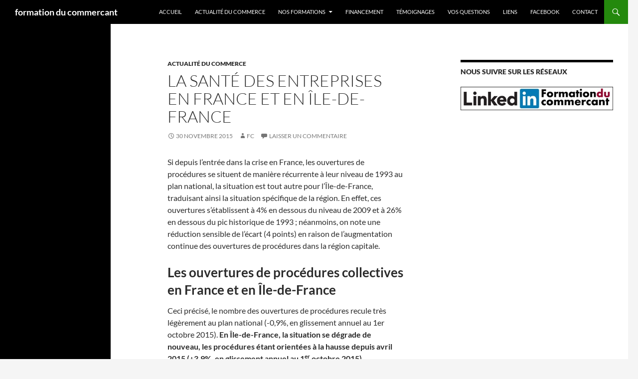

--- FILE ---
content_type: text/html; charset=UTF-8
request_url: https://formationducommercant.fr/sante-des-entreprises-en-france/
body_size: 12747
content:
<!DOCTYPE html>
<html lang="fr-FR">
<head>
	<meta charset="UTF-8">
	<meta name="viewport" content="width=device-width, initial-scale=1.0">
	<title>La santé des entreprises en France et en Île-de-France | formation du commercant</title>
	<link rel="profile" href="https://gmpg.org/xfn/11">
	<link rel="pingback" href="https://formationducommercant.fr/xmlrpc.php">
	<meta name='robots' content='max-image-preview:large' />
<link rel="alternate" type="application/rss+xml" title="formation du commercant &raquo; Flux" href="https://formationducommercant.fr/feed/" />
<link rel="alternate" type="application/rss+xml" title="formation du commercant &raquo; Flux des commentaires" href="https://formationducommercant.fr/comments/feed/" />
<link rel="alternate" type="application/rss+xml" title="formation du commercant &raquo; La santé des entreprises en France et en Île-de-France Flux des commentaires" href="https://formationducommercant.fr/sante-des-entreprises-en-france/feed/" />
<link rel="alternate" title="oEmbed (JSON)" type="application/json+oembed" href="https://formationducommercant.fr/wp-json/oembed/1.0/embed?url=https%3A%2F%2Fformationducommercant.fr%2Fsante-des-entreprises-en-france%2F" />
<link rel="alternate" title="oEmbed (XML)" type="text/xml+oembed" href="https://formationducommercant.fr/wp-json/oembed/1.0/embed?url=https%3A%2F%2Fformationducommercant.fr%2Fsante-des-entreprises-en-france%2F&#038;format=xml" />
<style id='wp-img-auto-sizes-contain-inline-css'>
img:is([sizes=auto i],[sizes^="auto," i]){contain-intrinsic-size:3000px 1500px}
/*# sourceURL=wp-img-auto-sizes-contain-inline-css */
</style>
<style id='wp-emoji-styles-inline-css'>

	img.wp-smiley, img.emoji {
		display: inline !important;
		border: none !important;
		box-shadow: none !important;
		height: 1em !important;
		width: 1em !important;
		margin: 0 0.07em !important;
		vertical-align: -0.1em !important;
		background: none !important;
		padding: 0 !important;
	}
/*# sourceURL=wp-emoji-styles-inline-css */
</style>
<style id='wp-block-library-inline-css'>
:root{--wp-block-synced-color:#7a00df;--wp-block-synced-color--rgb:122,0,223;--wp-bound-block-color:var(--wp-block-synced-color);--wp-editor-canvas-background:#ddd;--wp-admin-theme-color:#007cba;--wp-admin-theme-color--rgb:0,124,186;--wp-admin-theme-color-darker-10:#006ba1;--wp-admin-theme-color-darker-10--rgb:0,107,160.5;--wp-admin-theme-color-darker-20:#005a87;--wp-admin-theme-color-darker-20--rgb:0,90,135;--wp-admin-border-width-focus:2px}@media (min-resolution:192dpi){:root{--wp-admin-border-width-focus:1.5px}}.wp-element-button{cursor:pointer}:root .has-very-light-gray-background-color{background-color:#eee}:root .has-very-dark-gray-background-color{background-color:#313131}:root .has-very-light-gray-color{color:#eee}:root .has-very-dark-gray-color{color:#313131}:root .has-vivid-green-cyan-to-vivid-cyan-blue-gradient-background{background:linear-gradient(135deg,#00d084,#0693e3)}:root .has-purple-crush-gradient-background{background:linear-gradient(135deg,#34e2e4,#4721fb 50%,#ab1dfe)}:root .has-hazy-dawn-gradient-background{background:linear-gradient(135deg,#faaca8,#dad0ec)}:root .has-subdued-olive-gradient-background{background:linear-gradient(135deg,#fafae1,#67a671)}:root .has-atomic-cream-gradient-background{background:linear-gradient(135deg,#fdd79a,#004a59)}:root .has-nightshade-gradient-background{background:linear-gradient(135deg,#330968,#31cdcf)}:root .has-midnight-gradient-background{background:linear-gradient(135deg,#020381,#2874fc)}:root{--wp--preset--font-size--normal:16px;--wp--preset--font-size--huge:42px}.has-regular-font-size{font-size:1em}.has-larger-font-size{font-size:2.625em}.has-normal-font-size{font-size:var(--wp--preset--font-size--normal)}.has-huge-font-size{font-size:var(--wp--preset--font-size--huge)}.has-text-align-center{text-align:center}.has-text-align-left{text-align:left}.has-text-align-right{text-align:right}.has-fit-text{white-space:nowrap!important}#end-resizable-editor-section{display:none}.aligncenter{clear:both}.items-justified-left{justify-content:flex-start}.items-justified-center{justify-content:center}.items-justified-right{justify-content:flex-end}.items-justified-space-between{justify-content:space-between}.screen-reader-text{border:0;clip-path:inset(50%);height:1px;margin:-1px;overflow:hidden;padding:0;position:absolute;width:1px;word-wrap:normal!important}.screen-reader-text:focus{background-color:#ddd;clip-path:none;color:#444;display:block;font-size:1em;height:auto;left:5px;line-height:normal;padding:15px 23px 14px;text-decoration:none;top:5px;width:auto;z-index:100000}html :where(.has-border-color){border-style:solid}html :where([style*=border-top-color]){border-top-style:solid}html :where([style*=border-right-color]){border-right-style:solid}html :where([style*=border-bottom-color]){border-bottom-style:solid}html :where([style*=border-left-color]){border-left-style:solid}html :where([style*=border-width]){border-style:solid}html :where([style*=border-top-width]){border-top-style:solid}html :where([style*=border-right-width]){border-right-style:solid}html :where([style*=border-bottom-width]){border-bottom-style:solid}html :where([style*=border-left-width]){border-left-style:solid}html :where(img[class*=wp-image-]){height:auto;max-width:100%}:where(figure){margin:0 0 1em}html :where(.is-position-sticky){--wp-admin--admin-bar--position-offset:var(--wp-admin--admin-bar--height,0px)}@media screen and (max-width:600px){html :where(.is-position-sticky){--wp-admin--admin-bar--position-offset:0px}}

/*# sourceURL=wp-block-library-inline-css */
</style><style id='global-styles-inline-css'>
:root{--wp--preset--aspect-ratio--square: 1;--wp--preset--aspect-ratio--4-3: 4/3;--wp--preset--aspect-ratio--3-4: 3/4;--wp--preset--aspect-ratio--3-2: 3/2;--wp--preset--aspect-ratio--2-3: 2/3;--wp--preset--aspect-ratio--16-9: 16/9;--wp--preset--aspect-ratio--9-16: 9/16;--wp--preset--color--black: #000;--wp--preset--color--cyan-bluish-gray: #abb8c3;--wp--preset--color--white: #fff;--wp--preset--color--pale-pink: #f78da7;--wp--preset--color--vivid-red: #cf2e2e;--wp--preset--color--luminous-vivid-orange: #ff6900;--wp--preset--color--luminous-vivid-amber: #fcb900;--wp--preset--color--light-green-cyan: #7bdcb5;--wp--preset--color--vivid-green-cyan: #00d084;--wp--preset--color--pale-cyan-blue: #8ed1fc;--wp--preset--color--vivid-cyan-blue: #0693e3;--wp--preset--color--vivid-purple: #9b51e0;--wp--preset--color--green: #24890d;--wp--preset--color--dark-gray: #2b2b2b;--wp--preset--color--medium-gray: #767676;--wp--preset--color--light-gray: #f5f5f5;--wp--preset--gradient--vivid-cyan-blue-to-vivid-purple: linear-gradient(135deg,rgb(6,147,227) 0%,rgb(155,81,224) 100%);--wp--preset--gradient--light-green-cyan-to-vivid-green-cyan: linear-gradient(135deg,rgb(122,220,180) 0%,rgb(0,208,130) 100%);--wp--preset--gradient--luminous-vivid-amber-to-luminous-vivid-orange: linear-gradient(135deg,rgb(252,185,0) 0%,rgb(255,105,0) 100%);--wp--preset--gradient--luminous-vivid-orange-to-vivid-red: linear-gradient(135deg,rgb(255,105,0) 0%,rgb(207,46,46) 100%);--wp--preset--gradient--very-light-gray-to-cyan-bluish-gray: linear-gradient(135deg,rgb(238,238,238) 0%,rgb(169,184,195) 100%);--wp--preset--gradient--cool-to-warm-spectrum: linear-gradient(135deg,rgb(74,234,220) 0%,rgb(151,120,209) 20%,rgb(207,42,186) 40%,rgb(238,44,130) 60%,rgb(251,105,98) 80%,rgb(254,248,76) 100%);--wp--preset--gradient--blush-light-purple: linear-gradient(135deg,rgb(255,206,236) 0%,rgb(152,150,240) 100%);--wp--preset--gradient--blush-bordeaux: linear-gradient(135deg,rgb(254,205,165) 0%,rgb(254,45,45) 50%,rgb(107,0,62) 100%);--wp--preset--gradient--luminous-dusk: linear-gradient(135deg,rgb(255,203,112) 0%,rgb(199,81,192) 50%,rgb(65,88,208) 100%);--wp--preset--gradient--pale-ocean: linear-gradient(135deg,rgb(255,245,203) 0%,rgb(182,227,212) 50%,rgb(51,167,181) 100%);--wp--preset--gradient--electric-grass: linear-gradient(135deg,rgb(202,248,128) 0%,rgb(113,206,126) 100%);--wp--preset--gradient--midnight: linear-gradient(135deg,rgb(2,3,129) 0%,rgb(40,116,252) 100%);--wp--preset--font-size--small: 13px;--wp--preset--font-size--medium: 20px;--wp--preset--font-size--large: 36px;--wp--preset--font-size--x-large: 42px;--wp--preset--spacing--20: 0.44rem;--wp--preset--spacing--30: 0.67rem;--wp--preset--spacing--40: 1rem;--wp--preset--spacing--50: 1.5rem;--wp--preset--spacing--60: 2.25rem;--wp--preset--spacing--70: 3.38rem;--wp--preset--spacing--80: 5.06rem;--wp--preset--shadow--natural: 6px 6px 9px rgba(0, 0, 0, 0.2);--wp--preset--shadow--deep: 12px 12px 50px rgba(0, 0, 0, 0.4);--wp--preset--shadow--sharp: 6px 6px 0px rgba(0, 0, 0, 0.2);--wp--preset--shadow--outlined: 6px 6px 0px -3px rgb(255, 255, 255), 6px 6px rgb(0, 0, 0);--wp--preset--shadow--crisp: 6px 6px 0px rgb(0, 0, 0);}:where(.is-layout-flex){gap: 0.5em;}:where(.is-layout-grid){gap: 0.5em;}body .is-layout-flex{display: flex;}.is-layout-flex{flex-wrap: wrap;align-items: center;}.is-layout-flex > :is(*, div){margin: 0;}body .is-layout-grid{display: grid;}.is-layout-grid > :is(*, div){margin: 0;}:where(.wp-block-columns.is-layout-flex){gap: 2em;}:where(.wp-block-columns.is-layout-grid){gap: 2em;}:where(.wp-block-post-template.is-layout-flex){gap: 1.25em;}:where(.wp-block-post-template.is-layout-grid){gap: 1.25em;}.has-black-color{color: var(--wp--preset--color--black) !important;}.has-cyan-bluish-gray-color{color: var(--wp--preset--color--cyan-bluish-gray) !important;}.has-white-color{color: var(--wp--preset--color--white) !important;}.has-pale-pink-color{color: var(--wp--preset--color--pale-pink) !important;}.has-vivid-red-color{color: var(--wp--preset--color--vivid-red) !important;}.has-luminous-vivid-orange-color{color: var(--wp--preset--color--luminous-vivid-orange) !important;}.has-luminous-vivid-amber-color{color: var(--wp--preset--color--luminous-vivid-amber) !important;}.has-light-green-cyan-color{color: var(--wp--preset--color--light-green-cyan) !important;}.has-vivid-green-cyan-color{color: var(--wp--preset--color--vivid-green-cyan) !important;}.has-pale-cyan-blue-color{color: var(--wp--preset--color--pale-cyan-blue) !important;}.has-vivid-cyan-blue-color{color: var(--wp--preset--color--vivid-cyan-blue) !important;}.has-vivid-purple-color{color: var(--wp--preset--color--vivid-purple) !important;}.has-black-background-color{background-color: var(--wp--preset--color--black) !important;}.has-cyan-bluish-gray-background-color{background-color: var(--wp--preset--color--cyan-bluish-gray) !important;}.has-white-background-color{background-color: var(--wp--preset--color--white) !important;}.has-pale-pink-background-color{background-color: var(--wp--preset--color--pale-pink) !important;}.has-vivid-red-background-color{background-color: var(--wp--preset--color--vivid-red) !important;}.has-luminous-vivid-orange-background-color{background-color: var(--wp--preset--color--luminous-vivid-orange) !important;}.has-luminous-vivid-amber-background-color{background-color: var(--wp--preset--color--luminous-vivid-amber) !important;}.has-light-green-cyan-background-color{background-color: var(--wp--preset--color--light-green-cyan) !important;}.has-vivid-green-cyan-background-color{background-color: var(--wp--preset--color--vivid-green-cyan) !important;}.has-pale-cyan-blue-background-color{background-color: var(--wp--preset--color--pale-cyan-blue) !important;}.has-vivid-cyan-blue-background-color{background-color: var(--wp--preset--color--vivid-cyan-blue) !important;}.has-vivid-purple-background-color{background-color: var(--wp--preset--color--vivid-purple) !important;}.has-black-border-color{border-color: var(--wp--preset--color--black) !important;}.has-cyan-bluish-gray-border-color{border-color: var(--wp--preset--color--cyan-bluish-gray) !important;}.has-white-border-color{border-color: var(--wp--preset--color--white) !important;}.has-pale-pink-border-color{border-color: var(--wp--preset--color--pale-pink) !important;}.has-vivid-red-border-color{border-color: var(--wp--preset--color--vivid-red) !important;}.has-luminous-vivid-orange-border-color{border-color: var(--wp--preset--color--luminous-vivid-orange) !important;}.has-luminous-vivid-amber-border-color{border-color: var(--wp--preset--color--luminous-vivid-amber) !important;}.has-light-green-cyan-border-color{border-color: var(--wp--preset--color--light-green-cyan) !important;}.has-vivid-green-cyan-border-color{border-color: var(--wp--preset--color--vivid-green-cyan) !important;}.has-pale-cyan-blue-border-color{border-color: var(--wp--preset--color--pale-cyan-blue) !important;}.has-vivid-cyan-blue-border-color{border-color: var(--wp--preset--color--vivid-cyan-blue) !important;}.has-vivid-purple-border-color{border-color: var(--wp--preset--color--vivid-purple) !important;}.has-vivid-cyan-blue-to-vivid-purple-gradient-background{background: var(--wp--preset--gradient--vivid-cyan-blue-to-vivid-purple) !important;}.has-light-green-cyan-to-vivid-green-cyan-gradient-background{background: var(--wp--preset--gradient--light-green-cyan-to-vivid-green-cyan) !important;}.has-luminous-vivid-amber-to-luminous-vivid-orange-gradient-background{background: var(--wp--preset--gradient--luminous-vivid-amber-to-luminous-vivid-orange) !important;}.has-luminous-vivid-orange-to-vivid-red-gradient-background{background: var(--wp--preset--gradient--luminous-vivid-orange-to-vivid-red) !important;}.has-very-light-gray-to-cyan-bluish-gray-gradient-background{background: var(--wp--preset--gradient--very-light-gray-to-cyan-bluish-gray) !important;}.has-cool-to-warm-spectrum-gradient-background{background: var(--wp--preset--gradient--cool-to-warm-spectrum) !important;}.has-blush-light-purple-gradient-background{background: var(--wp--preset--gradient--blush-light-purple) !important;}.has-blush-bordeaux-gradient-background{background: var(--wp--preset--gradient--blush-bordeaux) !important;}.has-luminous-dusk-gradient-background{background: var(--wp--preset--gradient--luminous-dusk) !important;}.has-pale-ocean-gradient-background{background: var(--wp--preset--gradient--pale-ocean) !important;}.has-electric-grass-gradient-background{background: var(--wp--preset--gradient--electric-grass) !important;}.has-midnight-gradient-background{background: var(--wp--preset--gradient--midnight) !important;}.has-small-font-size{font-size: var(--wp--preset--font-size--small) !important;}.has-medium-font-size{font-size: var(--wp--preset--font-size--medium) !important;}.has-large-font-size{font-size: var(--wp--preset--font-size--large) !important;}.has-x-large-font-size{font-size: var(--wp--preset--font-size--x-large) !important;}
/*# sourceURL=global-styles-inline-css */
</style>

<style id='classic-theme-styles-inline-css'>
/*! This file is auto-generated */
.wp-block-button__link{color:#fff;background-color:#32373c;border-radius:9999px;box-shadow:none;text-decoration:none;padding:calc(.667em + 2px) calc(1.333em + 2px);font-size:1.125em}.wp-block-file__button{background:#32373c;color:#fff;text-decoration:none}
/*# sourceURL=/wp-includes/css/classic-themes.min.css */
</style>
<link rel='stylesheet' id='twentyfourteen-lato-css' href='https://formationducommercant.fr/wp-content/themes/twentyfourteen/fonts/font-lato.css?ver=20230328' media='all' />
<link rel='stylesheet' id='genericons-css' href='https://formationducommercant.fr/wp-content/themes/twentyfourteen/genericons/genericons.css?ver=20251101' media='all' />
<link rel='stylesheet' id='twentyfourteen-style-css' href='https://formationducommercant.fr/wp-content/themes/monenfant/style.css?ver=20251202' media='all' />
<link rel='stylesheet' id='twentyfourteen-block-style-css' href='https://formationducommercant.fr/wp-content/themes/twentyfourteen/css/blocks.css?ver=20250715' media='all' />
<link rel='stylesheet' id='mediaelement-css' href='https://formationducommercant.fr/wp-includes/js/mediaelement/mediaelementplayer-legacy.min.css?ver=4.2.17' media='all' />
<link rel='stylesheet' id='wp-mediaelement-css' href='https://formationducommercant.fr/wp-includes/js/mediaelement/wp-mediaelement.min.css?ver=6.9' media='all' />
<script src="https://formationducommercant.fr/wp-includes/js/jquery/jquery.min.js?ver=3.7.1" id="jquery-core-js"></script>
<script src="https://formationducommercant.fr/wp-includes/js/jquery/jquery-migrate.min.js?ver=3.4.1" id="jquery-migrate-js"></script>
<script src="https://formationducommercant.fr/wp-content/themes/twentyfourteen/js/functions.js?ver=20250729" id="twentyfourteen-script-js" defer data-wp-strategy="defer"></script>
<link rel="https://api.w.org/" href="https://formationducommercant.fr/wp-json/" /><link rel="alternate" title="JSON" type="application/json" href="https://formationducommercant.fr/wp-json/wp/v2/posts/676" /><link rel="EditURI" type="application/rsd+xml" title="RSD" href="https://formationducommercant.fr/xmlrpc.php?rsd" />
<meta name="generator" content="WordPress 6.9" />
<link rel="canonical" href="https://formationducommercant.fr/sante-des-entreprises-en-france/" />
<link rel='shortlink' href='https://formationducommercant.fr/?p=676' />
<link rel="icon" href="https://formationducommercant.fr/wp-content/uploads/2020/10/cropped-formation-commerce-32x32.png" sizes="32x32" />
<link rel="icon" href="https://formationducommercant.fr/wp-content/uploads/2020/10/cropped-formation-commerce-192x192.png" sizes="192x192" />
<link rel="apple-touch-icon" href="https://formationducommercant.fr/wp-content/uploads/2020/10/cropped-formation-commerce-180x180.png" />
<meta name="msapplication-TileImage" content="https://formationducommercant.fr/wp-content/uploads/2020/10/cropped-formation-commerce-270x270.png" />
</head>

<body class="wp-singular post-template-default single single-post postid-676 single-format-standard wp-embed-responsive wp-theme-twentyfourteen wp-child-theme-monenfant masthead-fixed footer-widgets singular">
<a class="screen-reader-text skip-link" href="#content">
	Aller au contenu</a>
<div id="page" class="hfeed site">
		
	<header id="masthead" class="site-header">
		<div class="header-main">
							<h1 class="site-title"><a href="https://formationducommercant.fr/" rel="home" >formation du commercant</a></h1>
			
			<div class="search-toggle">
				<a href="#search-container" class="screen-reader-text" aria-expanded="false" aria-controls="search-container">
					Recherche				</a>
			</div>

			<nav id="primary-navigation" class="site-navigation primary-navigation">
				<button class="menu-toggle">Menu principal</button>
				<div class="menu-aero-container"><ul id="primary-menu" class="nav-menu"><li id="menu-item-25" class="menu-item menu-item-type-post_type menu-item-object-page menu-item-home menu-item-25"><a href="https://formationducommercant.fr/">Accueil</a></li>
<li id="menu-item-492" class="menu-item menu-item-type-taxonomy menu-item-object-category current-post-ancestor current-menu-parent current-post-parent menu-item-492"><a href="https://formationducommercant.fr/category/actualite/">Actualité du commerce</a></li>
<li id="menu-item-238" class="menu-item menu-item-type-custom menu-item-object-custom menu-item-has-children menu-item-238"><a>Nos formations</a>
<ul class="sub-menu">
	<li id="menu-item-234" class="menu-item menu-item-type-post_type menu-item-object-page menu-item-234"><a href="https://formationducommercant.fr/developper-ses-ventes/">Développer ses ventes</a></li>
	<li id="menu-item-237" class="menu-item menu-item-type-post_type menu-item-object-page menu-item-237"><a href="https://formationducommercant.fr/reduire-ses-stocks/">Réduire ses stocks</a></li>
	<li id="menu-item-236" class="menu-item menu-item-type-post_type menu-item-object-page menu-item-236"><a href="https://formationducommercant.fr/analyser-ses-comptes/">Analyser ses comptes</a></li>
	<li id="menu-item-235" class="menu-item menu-item-type-post_type menu-item-object-page menu-item-235"><a href="https://formationducommercant.fr/formation-restaurant-principe-domnes/">Booster son restaurant</a></li>
	<li id="menu-item-421" class="menu-item menu-item-type-post_type menu-item-object-page menu-item-421"><a href="https://formationducommercant.fr/formation-commercants-sur-mesure/">Sur-mesure intégral</a></li>
</ul>
</li>
<li id="menu-item-23" class="menu-item menu-item-type-post_type menu-item-object-page menu-item-23"><a href="https://formationducommercant.fr/financer-sa-formation-commercant/">Financement</a></li>
<li id="menu-item-26" class="menu-item menu-item-type-taxonomy menu-item-object-category menu-item-26"><a href="https://formationducommercant.fr/category/temoignage/">Témoignages</a></li>
<li id="menu-item-22" class="menu-item menu-item-type-post_type menu-item-object-page menu-item-22"><a href="https://formationducommercant.fr/vos-questions/">Vos questions</a></li>
<li id="menu-item-21" class="menu-item menu-item-type-post_type menu-item-object-page menu-item-21"><a href="https://formationducommercant.fr/liens/">Liens</a></li>
<li id="menu-item-702" class="menu-item menu-item-type-custom menu-item-object-custom menu-item-702"><a target="_blank" href="https://www.facebook.com/Formation-du-commer%C3%A7ant-1743365449137169/">Facebook</a></li>
<li id="menu-item-20" class="menu-item menu-item-type-post_type menu-item-object-page menu-item-20"><a href="https://formationducommercant.fr/contact/">Contact</a></li>
</ul></div>			</nav>
		</div>

		<div id="search-container" class="search-box-wrapper hide">
			<div class="search-box">
				<form role="search" method="get" class="search-form" action="https://formationducommercant.fr/">
				<label>
					<span class="screen-reader-text">Rechercher :</span>
					<input type="search" class="search-field" placeholder="Rechercher…" value="" name="s" />
				</label>
				<input type="submit" class="search-submit" value="Rechercher" />
			</form>			</div>
		</div>
	</header><!-- #masthead -->

	<div id="main" class="site-main">

	<div id="primary" class="content-area">
		<div id="content" class="site-content" role="main">
			
<article id="post-676" class="post-676 post type-post status-publish format-standard hentry category-actualite tag-oced">
	
	<header class="entry-header">
				<div class="entry-meta">
			<span class="cat-links"><a href="https://formationducommercant.fr/category/actualite/" rel="category tag">Actualité du commerce</a></span>
		</div>
			<h1 class="entry-title">La santé des entreprises en France et en Île-de-France</h1>
		<div class="entry-meta">
			<span class="entry-date"><a href="https://formationducommercant.fr/sante-des-entreprises-en-france/" rel="bookmark"><time class="entry-date" datetime="2015-11-30T11:54:01+01:00">30 novembre 2015</time></a></span> <span class="byline"><span class="author vcard"><a class="url fn n" href="https://formationducommercant.fr/author/admin_fc/" rel="author">FC</a></span></span>			<span class="comments-link"><a href="https://formationducommercant.fr/sante-des-entreprises-en-france/#respond">Laisser un commentaire</a></span>
						</div><!-- .entry-meta -->
	</header><!-- .entry-header -->

		<div class="entry-content">
		<p>Si depuis l’entrée dans la crise en France, les ouvertures de procédures se situent de manière récurrente à leur niveau de 1993 au plan national, la situation est tout autre pour l’Île-de-France, traduisant ainsi la situation spécifique de la région. En effet, ces ouvertures s’établissent à 4% en dessous du niveau de 2009 et à 26% en dessous du pic historique de 1993 ; néanmoins, on note une réduction sensible de l’écart (4 points) en raison de l’augmentation continue des ouvertures de procédures dans la région capitale.</p>
<h1 style="margin-top: 0px;"><strong>Les ouvertures de procédures collectives en France et en Île-de-France</strong></h1>
<p>Ceci précisé, le nombre des ouvertures de procédures recule très légèrement au plan national (-0,9%, en glissement annuel au 1er octobre 2015). <strong>En Île-de-France, la situation se dégrade de nouveau, les procédures étant orientées à la hausse depuis avril 2015 (+3,9%, en glissement annuel au 1<sup>er</sup> octobre 2015)</strong>.</p>
<p style="text-align: right;"><strong>Évolution des ouvertures de procédures collectives en France et en Île-de-France depuis janvier 1998 </strong>(sur 12 mois glissants, base 100 – décembre 1993)</p>
<p><a href="http://formationducommercant.fr/wp-content/uploads/2015/11/Liquidations-judiciaires-et-procedures-dobservation.jpg" rel="attachment wp-att-741"><img fetchpriority="high" decoding="async" class="alignnone size-full wp-image-741" src="http://formationducommercant.fr/wp-content/uploads/2015/11/Liquidations-judiciaires-et-procedures-dobservation.jpg" alt="Liquidations-judiciaires-et-procedures-dobservation" width="800" height="422" srcset="https://formationducommercant.fr/wp-content/uploads/2015/11/Liquidations-judiciaires-et-procedures-dobservation.jpg 800w, https://formationducommercant.fr/wp-content/uploads/2015/11/Liquidations-judiciaires-et-procedures-dobservation-300x158.jpg 300w, https://formationducommercant.fr/wp-content/uploads/2015/11/Liquidations-judiciaires-et-procedures-dobservation-768x405.jpg 768w" sizes="(max-width: 800px) 100vw, 800px" /></a></p>
<h3><strong>Les ouvertures de procédures en Île-de-France au 1er octobre 2015</strong></h3>
<figure id="attachment_678" aria-describedby="caption-attachment-678" style="width: 800px" class="wp-caption alignnone"><img decoding="async" class="wp-image-678 size-full" src="http://formationducommercant.fr/wp-content/uploads/2015/11/Les-ouvertures-de-procedures-en-ile-de-france-au-1er-octobre-2015.jpg" alt="Les ouvertures de procedures en ile-de-france au 1er octobre 2015" width="800" height="315" srcset="https://formationducommercant.fr/wp-content/uploads/2015/11/Les-ouvertures-de-procedures-en-ile-de-france-au-1er-octobre-2015.jpg 800w, https://formationducommercant.fr/wp-content/uploads/2015/11/Les-ouvertures-de-procedures-en-ile-de-france-au-1er-octobre-2015-300x118.jpg 300w" sizes="(max-width: 800px) 100vw, 800px" /><figcaption id="caption-attachment-678" class="wp-caption-text">Sources : OCED, BODACC et Tribunaux de commerce de Paris, Meaux, Melun, Versailles, Évry, Nanterre, Bobigny, Créteil et Pontoise.</figcaption></figure>
<p>Sur un an, en glissement annuel au 1er octobre 2015 :</p>
<ul>
<li>Les liquidations judiciaires[1] continuent à augmenter, mais à un rythme plus élevé que les mois précédents : + 4 %.</li>
<li>Le nombre des procédures d’observation (sauvegarde[2] et redressement judiciaire), orienté à la hausse depuis un an, s’accroît sous la pression des redressements judiciaires, les sauvegardes enregistrant un recul pour le troisième mois consécutif : + 7 %.</li>
<li>Le recours aux procédures amiables (mandat ad hoc et conciliation) s’amplifie de nouveau, en lien avec l’actuelle poussée des conciliations : + 14 %.</li>
<li>Dans le cadre de l’alerte du président du tribunal de commerce, le nombre des entretiens augmente toujours fortement : + 19 %.</li>
</ul>
<p><strong>En conclusion et d’un point de vue général </strong>: En Île-de-France, les liquidations judiciaires augmentent de nouveau à un rythme élevé, il en va de même pour les redressements judiciaires alors que les sauvegardes reculent et que les conciliations ont repris leur franche ascension. Ces mouvements différentiés indiquent que les entreprises franciliennes peinent encore, la reprise se faisant désespérément attendre en Île-de-France : acquis de croissance du PIB national supérieur aux prévisions ; croissance confirmée dans la zone euro ; progression de la consommation des ménages au troisième trimestre ; reprise des crédits aux sociétés non financières ; anticipation d’une légère hausse des investissements en 2016 dans l’industrie ; accroissement du volume des ventes dans le commerce et les services aux ménages ; climat des affaires dans l’industrie manufacturière au-dessus de sa moyenne de long terme ; climat des affaires à son plus haut depuis 7 ans dans le commerce de détail ; bonne tenue des indicateurs de recouvrement URSSAF ; nouvelle augmentation de l’emploi marchand… Mais, affaiblissement du chiffre d&rsquo;affaires de l’industrie manufacturière ; recul des ventes dans le commerce de gros, l’hébergement et la restauration ; climat conjoncturel encore dégradé dans le bâtiment ; baisse de la confiance des ménages ; taux de chômage toujours à son plus haut niveau.</p>
<p>[1] <em>Depuis le 1er juillet 2014, date d’entrée en vigueur de l’ordonnance 2014-326 du 12 mars 2014 portant réforme de la prévention des difficultés des entreprises et des procédures collectives, 79 jugements de clôture de procédure de rétablissement professionnel ont été prononcés en France dont 14 en Île-de-France (10 par le TGI de Paris, 1 par le Tribunal de commerce de Nanterre et 3 par le Tribunal de commerce de Créteil).</em></p>
<p>[2] <em>Depuis cette même date, 2 sauvegardes accélérées et 5 SFA ont été ouvertes, uniquement dans les ressorts des Tribunaux de commerce de Paris et de Nanterre.</em></p>
<p><strong>Liquidations judiciaires et procédures d’observation – sauvegardes et redressements judiciaires – en Île-de-France depuis janvier 2011 </strong>(sur 12 mois glissants)</p>
<ul>
<li><strong>Focus sur l’impact social </strong>des procédures amiables et judiciaires : une évolution différenciée en fonction des procédures en cause<strong>.</strong></li>
</ul>
<p style="padding-left: 30px;">&#8211; Le nombre des emplois concernés pour les entreprises en procédure amiable (mandat <em>ad hoc </em>et conciliation) diminue toujours très fortement (- 44 %), suivant le mouvement initié depuis de nombreux mois, pour atteindre 35 000 salariés en cumul annuel pour les ressorts des Tribunaux de commerce de Paris et de Nanterre.</p>
<p style="padding-left: 30px;">&#8211; Pour les entreprises bénéficiant d’une procédure judiciaire d’observation (sauvegarde ou redressement) qui est susceptible de leur permettre de se redresser, les effectifs salariés concernés augmentent de manière brutale après 6 mois de réduction (+ 8 %), soit plus de 20 000 salariés pour les ressorts des Tribunaux de commerce de Paris, Nanterre, Bobigny et Créteil ; ces quatre Tribunaux représentant 70 % des ouvertures de procédures en Île-de-France.</p>
<p style="padding-left: 30px;">&#8211; Un peu plus de 8 000 salariés ont perdu immédiatement leur emploi du fait de la liquidation judiciaire de l’entreprise, pour les ressorts des Tribunaux de commerce de Paris, Nanterre, Bobigny et Créteil ; ce chiffre, toujours important, poursuit son mouvement descendant entamé il y a 9 mois (- 12 % en glissement annuel).</p>
<blockquote><p><strong>Pour en savoir plus sur les diverses procédures mises à la disposition des entreprises en difficulté :</strong></p>
<ul>
<li>La <strong>liquidation judiciaire </strong>entraîne la fermeture de l’entreprise.</li>
<li>Les <strong>procédures judiciaires d’observation – sauvegarde et redressement judiciaire </strong>– vont permettre aux entreprises de trouver des solutions à leurs difficultés.</li>
<li>Les <strong>procédures amiables – mandat <em>ad hoc </em>et conciliation </strong>– sont utilisées en amont des procédures judiciaires. Ce sont des procédures confidentielles.</li>
<li><strong>L’alerte du Président, </strong>également procédure confidentielle, est située plus en amont encore.</li>
</ul>
</blockquote>
<p><img decoding="async" class="alignnone wp-image-680" src="http://formationducommercant.fr/wp-content/uploads/2015/11/OCED.jpg" alt="OCED" width="160" height="81" srcset="https://formationducommercant.fr/wp-content/uploads/2015/11/OCED.jpg 460w, https://formationducommercant.fr/wp-content/uploads/2015/11/OCED-300x153.jpg 300w" sizes="(max-width: 160px) 100vw, 160px" /></p>
	</div><!-- .entry-content -->
	
	<footer class="entry-meta"><span class="tag-links"><a href="https://formationducommercant.fr/tag/oced/" rel="tag">OCED</a></span></footer></article><!-- #post-676 -->
		<nav class="navigation post-navigation">
		<h1 class="screen-reader-text">
			Navigation des articles		</h1>
		<div class="nav-links">
			<a href="https://formationducommercant.fr/11e-edition-des-rendez-vous-du-commerce/" rel="prev"><span class="meta-nav">Article précédent</span>11e édition des Rendez-vous du commerce</a><a href="https://formationducommercant.fr/panel-procos-octobre-2015-le-commerce-specialise-se-ressaisit-a-37/" rel="next"><span class="meta-nav">Article suivant</span>Panel Procos d&rsquo;octobre 2015 : le commerce spécialisé se ressaisit à +3,7%</a>			</div><!-- .nav-links -->
		</nav><!-- .navigation -->
		
<div id="comments" class="comments-area">

	
		<div id="respond" class="comment-respond">
		<h3 id="reply-title" class="comment-reply-title">Laisser un commentaire <small><a rel="nofollow" id="cancel-comment-reply-link" href="/sante-des-entreprises-en-france/#respond" style="display:none;">Annuler la réponse</a></small></h3><form action="https://formationducommercant.fr/wp-comments-post.php" method="post" id="commentform" class="comment-form"><p class="comment-notes"><span id="email-notes">Votre adresse e-mail ne sera pas publiée.</span> <span class="required-field-message">Les champs obligatoires sont indiqués avec <span class="required">*</span></span></p><p class="comment-form-comment"><label for="comment">Commentaire <span class="required">*</span></label> <textarea id="comment" name="comment" cols="45" rows="8" maxlength="65525" required></textarea></p><p class="comment-form-author"><label for="author">Nom <span class="required">*</span></label> <input id="author" name="author" type="text" value="" size="30" maxlength="245" autocomplete="name" required /></p>
<p class="comment-form-email"><label for="email">E-mail <span class="required">*</span></label> <input id="email" name="email" type="email" value="" size="30" maxlength="100" aria-describedby="email-notes" autocomplete="email" required /></p>
<p class="comment-form-url"><label for="url">Site web</label> <input id="url" name="url" type="url" value="" size="30" maxlength="200" autocomplete="url" /></p>
<p class="form-submit"><input name="submit" type="submit" id="submit" class="submit" value="Laisser un commentaire" /> <input type='hidden' name='comment_post_ID' value='676' id='comment_post_ID' />
<input type='hidden' name='comment_parent' id='comment_parent' value='0' />
</p></form>	</div><!-- #respond -->
	
</div><!-- #comments -->
		</div><!-- #content -->
	</div><!-- #primary -->

<div id="content-sidebar" class="content-sidebar widget-area" role="complementary">
	<aside id="text-4" class="widget widget_text"><h1 class="widget-title">Nous suivre sur les réseaux</h1>			<div class="textwidget"><p><a href="https://www.linkedin.com/groups/8278464" target="_blank" rel="noopener"><img decoding="async" src="http://formationducommercant.fr/wp-content/uploads/2015/05/linkedin-formationducommercant.jpg" alt="Groupe LinkedIn" /></a></p>
<p>&nbsp;</p>
</div>
		</aside></div><!-- #content-sidebar -->
<div id="secondary">
	
	
	</div><!-- #secondary -->

		</div><!-- #main -->

		<footer id="colophon" class="site-footer">

			
<div id="supplementary">
	<div id="footer-sidebar" class="footer-sidebar widget-area" role="complementary">
		<aside id="text-8" class="widget widget_text"><h1 class="widget-title">Nos formations :</h1>			<div class="textwidget"><p>&#8211; développer ses ventes<br />
&#8211; réduire ses stocks<br />
&#8211; analyser ses comptes<br />
&#8211; analyser bilan/compte de résultat<br />
&#8211; fixer ses prix<br />
&#8211; aménager son commerce<br />
&#8211; gagner en efficacité<br />
&#8211; relancer son commerce<br />
&#8211; animer son commerce<br />
&#8211; réinventer son commerce<br />
&#8211; redynamiser son business<br />
&#8211; réaménager sa boutique<br />
&#8211; revitalisation du centre-ville<br />
&#8211; vendre son fonds de commerce<br />
&#8211; attractivité commerciale<br />
&#8211; aménager son point de vente<br />
&#8211; développement magasin</p>
</div>
		</aside><aside id="text-9" class="widget widget_text"><h1 class="widget-title">Nous répondons à vos besoins :</h1>			<div class="textwidget"><p>&#8211; formation des commerçants<br />
&#8211; formation des restaurateurs<br />
&#8211; formation des dirigeants<br />
&#8211; formation de gérants<br />
&#8211; formation de co-gérants<br />
&#8211; formation des conjoints<br />
&#8211; formation des collaborateurs<br />
&#8211; formation professionnelle<br />
&#8211; formation continue<br />
&#8212;&#8212;&#8212;&#8212;&#8212;&#8212;&#8212;&#8212;&#8212;&#8212;&#8212;&#8212;&#8212;&#8212;&#8212;&#8211;<br />
épicier, épicerie, chocolatier, fromager, détaillant en fruits et légumes, boucher, boucherie, buraliste, vente de services, couturière, vendeur textile, vente de vêtements, agriculteur, cultivateur, horticulteur, magasin en libre-service, boulangerie, boulanger, pâtisserie, pâtissier, concessionnaire automobile, commerce de gros, commerce de détail, quincaillerie, fleuriste, bijouterie, bijoutier, vendeur à domicile, vendeur ambulant, opticien, hôtelier, restaurateur, vente de chaussures, agent immobilier, coiffeur, dirigeant de club de sport&#8230;</p>
</div>
		</aside><aside id="text-10" class="widget widget_text"><h1 class="widget-title">Pour tous les commerces :</h1>			<div class="textwidget"><p>&#8211; le commerce de centre-ville<br />
&#8211; le commerce rural<br />
&#8211; le commerce de proximité<br />
&#8211; le commerce de centre-bourg<br />
&#8211; le commerce extra-urbain<br />
&#8211; le commerce de rue commerçante<br />
&#8211; le commerce de rue piétonne<br />
&#8211; le commerce non sédentaire<br />
&#8211; le commerce sur les marchés</p>
</div>
		</aside><aside id="text-11" class="widget widget_text"><h1 class="widget-title">Nous répondons à tous :</h1>			<div class="textwidget"><p>&#8211; groupement de commerçants<br />
&#8211; association de commerçants<br />
&#8211; unions commerciales<br />
&#8211; chargé de développement<br />
&#8211; promoteurs du commerce<br />
&#8211; city manager<br />
&#8211; manager de centre-ville</p>
</div>
		</aside>	</div><!-- #footer-sidebar -->
</div><!-- #supplementary -->

			<div class="site-info">
												<a href="https://wordpress.org/" class="imprint">
					Fièrement propulsé par WordPress				</a>
			</div><!-- .site-info -->
		</footer><!-- #colophon -->
	</div><!-- #page -->

	<script type="speculationrules">
{"prefetch":[{"source":"document","where":{"and":[{"href_matches":"/*"},{"not":{"href_matches":["/wp-*.php","/wp-admin/*","/wp-content/uploads/*","/wp-content/*","/wp-content/plugins/*","/wp-content/themes/monenfant/*","/wp-content/themes/twentyfourteen/*","/*\\?(.+)"]}},{"not":{"selector_matches":"a[rel~=\"nofollow\"]"}},{"not":{"selector_matches":".no-prefetch, .no-prefetch a"}}]},"eagerness":"conservative"}]}
</script>
<script src="https://formationducommercant.fr/wp-includes/js/comment-reply.min.js?ver=6.9" id="comment-reply-js" async data-wp-strategy="async" fetchpriority="low"></script>
<script src="https://formationducommercant.fr/wp-includes/js/imagesloaded.min.js?ver=5.0.0" id="imagesloaded-js"></script>
<script src="https://formationducommercant.fr/wp-includes/js/masonry.min.js?ver=4.2.2" id="masonry-js"></script>
<script src="https://formationducommercant.fr/wp-includes/js/jquery/jquery.masonry.min.js?ver=3.1.2b" id="jquery-masonry-js"></script>
<script id="mediaelement-core-js-before">
var mejsL10n = {"language":"fr","strings":{"mejs.download-file":"T\u00e9l\u00e9charger le fichier","mejs.install-flash":"Vous utilisez un navigateur qui n\u2019a pas le lecteur Flash activ\u00e9 ou install\u00e9. Veuillez activer votre extension Flash ou t\u00e9l\u00e9charger la derni\u00e8re version \u00e0 partir de cette adresse\u00a0: https://get.adobe.com/flashplayer/","mejs.fullscreen":"Plein \u00e9cran","mejs.play":"Lecture","mejs.pause":"Pause","mejs.time-slider":"Curseur de temps","mejs.time-help-text":"Utilisez les fl\u00e8ches droite/gauche pour avancer d\u2019une seconde, haut/bas pour avancer de dix secondes.","mejs.live-broadcast":"\u00c9mission en direct","mejs.volume-help-text":"Utilisez les fl\u00e8ches haut/bas pour augmenter ou diminuer le volume.","mejs.unmute":"R\u00e9activer le son","mejs.mute":"Muet","mejs.volume-slider":"Curseur de volume","mejs.video-player":"Lecteur vid\u00e9o","mejs.audio-player":"Lecteur audio","mejs.captions-subtitles":"L\u00e9gendes/Sous-titres","mejs.captions-chapters":"Chapitres","mejs.none":"Aucun","mejs.afrikaans":"Afrikaans","mejs.albanian":"Albanais","mejs.arabic":"Arabe","mejs.belarusian":"Bi\u00e9lorusse","mejs.bulgarian":"Bulgare","mejs.catalan":"Catalan","mejs.chinese":"Chinois","mejs.chinese-simplified":"Chinois (simplifi\u00e9)","mejs.chinese-traditional":"Chinois (traditionnel)","mejs.croatian":"Croate","mejs.czech":"Tch\u00e8que","mejs.danish":"Danois","mejs.dutch":"N\u00e9erlandais","mejs.english":"Anglais","mejs.estonian":"Estonien","mejs.filipino":"Filipino","mejs.finnish":"Finnois","mejs.french":"Fran\u00e7ais","mejs.galician":"Galicien","mejs.german":"Allemand","mejs.greek":"Grec","mejs.haitian-creole":"Cr\u00e9ole ha\u00eftien","mejs.hebrew":"H\u00e9breu","mejs.hindi":"Hindi","mejs.hungarian":"Hongrois","mejs.icelandic":"Islandais","mejs.indonesian":"Indon\u00e9sien","mejs.irish":"Irlandais","mejs.italian":"Italien","mejs.japanese":"Japonais","mejs.korean":"Cor\u00e9en","mejs.latvian":"Letton","mejs.lithuanian":"Lituanien","mejs.macedonian":"Mac\u00e9donien","mejs.malay":"Malais","mejs.maltese":"Maltais","mejs.norwegian":"Norv\u00e9gien","mejs.persian":"Perse","mejs.polish":"Polonais","mejs.portuguese":"Portugais","mejs.romanian":"Roumain","mejs.russian":"Russe","mejs.serbian":"Serbe","mejs.slovak":"Slovaque","mejs.slovenian":"Slov\u00e9nien","mejs.spanish":"Espagnol","mejs.swahili":"Swahili","mejs.swedish":"Su\u00e9dois","mejs.tagalog":"Tagalog","mejs.thai":"Thai","mejs.turkish":"Turc","mejs.ukrainian":"Ukrainien","mejs.vietnamese":"Vietnamien","mejs.welsh":"Ga\u00e9lique","mejs.yiddish":"Yiddish"}};
//# sourceURL=mediaelement-core-js-before
</script>
<script src="https://formationducommercant.fr/wp-includes/js/mediaelement/mediaelement-and-player.min.js?ver=4.2.17" id="mediaelement-core-js"></script>
<script src="https://formationducommercant.fr/wp-includes/js/mediaelement/mediaelement-migrate.min.js?ver=6.9" id="mediaelement-migrate-js"></script>
<script id="mediaelement-js-extra">
var _wpmejsSettings = {"pluginPath":"/wp-includes/js/mediaelement/","classPrefix":"mejs-","stretching":"responsive","audioShortcodeLibrary":"mediaelement","videoShortcodeLibrary":"mediaelement"};
//# sourceURL=mediaelement-js-extra
</script>
<script src="https://formationducommercant.fr/wp-includes/js/mediaelement/renderers/vimeo.min.js?ver=4.2.17" id="mediaelement-vimeo-js"></script>
<script src="https://formationducommercant.fr/wp-includes/js/mediaelement/wp-mediaelement.min.js?ver=6.9" id="wp-mediaelement-js"></script>
<script id="wp-emoji-settings" type="application/json">
{"baseUrl":"https://s.w.org/images/core/emoji/17.0.2/72x72/","ext":".png","svgUrl":"https://s.w.org/images/core/emoji/17.0.2/svg/","svgExt":".svg","source":{"concatemoji":"https://formationducommercant.fr/wp-includes/js/wp-emoji-release.min.js?ver=6.9"}}
</script>
<script type="module">
/*! This file is auto-generated */
const a=JSON.parse(document.getElementById("wp-emoji-settings").textContent),o=(window._wpemojiSettings=a,"wpEmojiSettingsSupports"),s=["flag","emoji"];function i(e){try{var t={supportTests:e,timestamp:(new Date).valueOf()};sessionStorage.setItem(o,JSON.stringify(t))}catch(e){}}function c(e,t,n){e.clearRect(0,0,e.canvas.width,e.canvas.height),e.fillText(t,0,0);t=new Uint32Array(e.getImageData(0,0,e.canvas.width,e.canvas.height).data);e.clearRect(0,0,e.canvas.width,e.canvas.height),e.fillText(n,0,0);const a=new Uint32Array(e.getImageData(0,0,e.canvas.width,e.canvas.height).data);return t.every((e,t)=>e===a[t])}function p(e,t){e.clearRect(0,0,e.canvas.width,e.canvas.height),e.fillText(t,0,0);var n=e.getImageData(16,16,1,1);for(let e=0;e<n.data.length;e++)if(0!==n.data[e])return!1;return!0}function u(e,t,n,a){switch(t){case"flag":return n(e,"\ud83c\udff3\ufe0f\u200d\u26a7\ufe0f","\ud83c\udff3\ufe0f\u200b\u26a7\ufe0f")?!1:!n(e,"\ud83c\udde8\ud83c\uddf6","\ud83c\udde8\u200b\ud83c\uddf6")&&!n(e,"\ud83c\udff4\udb40\udc67\udb40\udc62\udb40\udc65\udb40\udc6e\udb40\udc67\udb40\udc7f","\ud83c\udff4\u200b\udb40\udc67\u200b\udb40\udc62\u200b\udb40\udc65\u200b\udb40\udc6e\u200b\udb40\udc67\u200b\udb40\udc7f");case"emoji":return!a(e,"\ud83e\u1fac8")}return!1}function f(e,t,n,a){let r;const o=(r="undefined"!=typeof WorkerGlobalScope&&self instanceof WorkerGlobalScope?new OffscreenCanvas(300,150):document.createElement("canvas")).getContext("2d",{willReadFrequently:!0}),s=(o.textBaseline="top",o.font="600 32px Arial",{});return e.forEach(e=>{s[e]=t(o,e,n,a)}),s}function r(e){var t=document.createElement("script");t.src=e,t.defer=!0,document.head.appendChild(t)}a.supports={everything:!0,everythingExceptFlag:!0},new Promise(t=>{let n=function(){try{var e=JSON.parse(sessionStorage.getItem(o));if("object"==typeof e&&"number"==typeof e.timestamp&&(new Date).valueOf()<e.timestamp+604800&&"object"==typeof e.supportTests)return e.supportTests}catch(e){}return null}();if(!n){if("undefined"!=typeof Worker&&"undefined"!=typeof OffscreenCanvas&&"undefined"!=typeof URL&&URL.createObjectURL&&"undefined"!=typeof Blob)try{var e="postMessage("+f.toString()+"("+[JSON.stringify(s),u.toString(),c.toString(),p.toString()].join(",")+"));",a=new Blob([e],{type:"text/javascript"});const r=new Worker(URL.createObjectURL(a),{name:"wpTestEmojiSupports"});return void(r.onmessage=e=>{i(n=e.data),r.terminate(),t(n)})}catch(e){}i(n=f(s,u,c,p))}t(n)}).then(e=>{for(const n in e)a.supports[n]=e[n],a.supports.everything=a.supports.everything&&a.supports[n],"flag"!==n&&(a.supports.everythingExceptFlag=a.supports.everythingExceptFlag&&a.supports[n]);var t;a.supports.everythingExceptFlag=a.supports.everythingExceptFlag&&!a.supports.flag,a.supports.everything||((t=a.source||{}).concatemoji?r(t.concatemoji):t.wpemoji&&t.twemoji&&(r(t.twemoji),r(t.wpemoji)))});
//# sourceURL=https://formationducommercant.fr/wp-includes/js/wp-emoji-loader.min.js
</script>
</body>
</html>


--- FILE ---
content_type: text/css
request_url: https://formationducommercant.fr/wp-content/themes/monenfant/style.css?ver=20251202
body_size: 44
content:
/*
Theme Name: Monenfant
Version: 1.0
Description: A child theme of Twenty Fourteen
Template: twentyfourteen
*/

@import url("../twentyfourteen/style.css");
